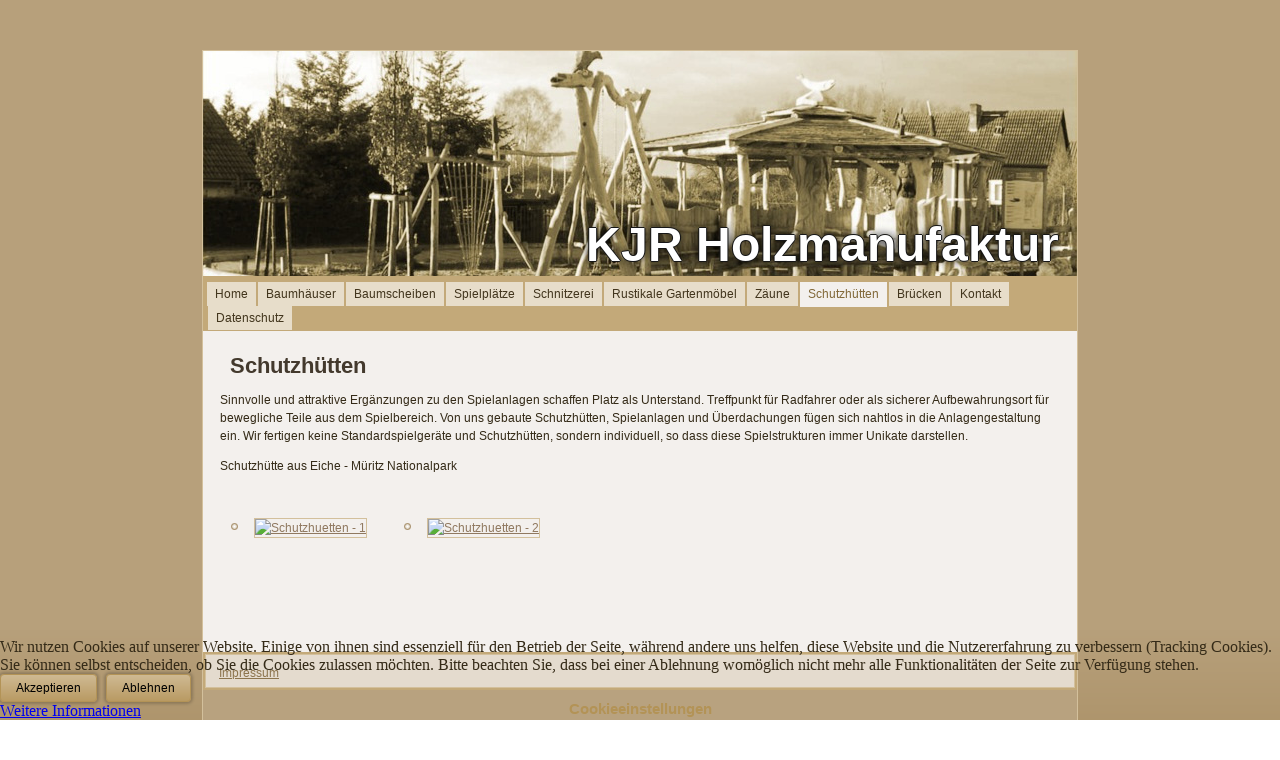

--- FILE ---
content_type: text/html; charset=utf-8
request_url: http://www.plodeck.net/schutzhuetten
body_size: 14031
content:
<!DOCTYPE html>
<html dir="ltr" lang="de-de">

<head>
<script type="text/javascript">  (function(){ function blockCookies(disableCookies, disableLocal, disableSession){ if(disableCookies == 1){ if(!document.__defineGetter__){ Object.defineProperty(document, 'cookie',{ get: function(){ return ''; }, set: function(){ return true;} }); }else{ var oldSetter = document.__lookupSetter__('cookie'); if(oldSetter) { Object.defineProperty(document, 'cookie', { get: function(){ return ''; }, set: function(v){ if(v.match(/reDimCookieHint\=/) || v.match(/92f50ec659f9f9bdb7f3e156c248f91c\=/)) { oldSetter.call(document, v); } return true; } }); } } var cookies = document.cookie.split(';'); for (var i = 0; i < cookies.length; i++) { var cookie = cookies[i]; var pos = cookie.indexOf('='); var name = ''; if(pos > -1){ name = cookie.substr(0, pos); }else{ name = cookie; } if(name.match(/reDimCookieHint/)) { document.cookie = name + '=; expires=Thu, 01 Jan 1970 00:00:00 GMT'; } } } if(disableLocal == 1){ window.localStorage.clear(); window.localStorage.__proto__ = Object.create(window.Storage.prototype); window.localStorage.__proto__.setItem = function(){ return undefined; }; } if(disableSession == 1){ window.sessionStorage.clear(); window.sessionStorage.__proto__ = Object.create(window.Storage.prototype); window.sessionStorage.__proto__.setItem = function(){ return undefined; }; } } blockCookies(1,1,1); }()); </script>


    <base href="http://www.plodeck.net/schutzhuetten" />
	<meta http-equiv="content-type" content="text/html; charset=utf-8" />
	<meta name="description" content="KJR Holzmanukfaktur - 17192 Klink, Klinker Strasse 14 - Ihr Dienstleister rund um Standard- und Individualprodukte aus Holz (Rubinie und Eiche), rustikale Gartenmöbel, Gartenelemente, Spielplätze, Schnitzereien, Schnitzerei" />
	<meta name="generator" content="Joomla! - Open Source Content Management" />
	<title>Schutzhütten aus Naturholz - immer ein Unikat - Plodeck</title>
	<link href="/schutzhuetten?format=feed&amp;type=rss" rel="alternate" type="application/rss+xml" title="RSS 2.0" />
	<link href="/schutzhuetten?format=feed&amp;type=atom" rel="alternate" type="application/atom+xml" title="Atom 1.0" />
	<link href="/plugins/system/cookiehint/css/redimstyle.css?a52536673558e3836769d0a3633fbaf8" rel="stylesheet" type="text/css" />
	<style type="text/css">
#redim-cookiehint-bottom {position: fixed; z-index: 99999; left: 0px; right: 0px; bottom: 0px; top: auto !important;}
	</style>
	<script type="application/json" class="joomla-script-options new">{"csrf.token":"1fc885580f949f480348a6859bc0ac82","system.paths":{"root":"","base":""}}</script>
	<script src="/media/system/js/mootools-core.js?a52536673558e3836769d0a3633fbaf8" type="text/javascript"></script>
	<script src="/media/system/js/core.js?a52536673558e3836769d0a3633fbaf8" type="text/javascript"></script>
	<script src="/media/system/js/mootools-more.js?a52536673558e3836769d0a3633fbaf8" type="text/javascript"></script>
	<script src="/media/jui/js/jquery.min.js?a52536673558e3836769d0a3633fbaf8" type="text/javascript"></script>
	<script src="/media/jui/js/jquery-noconflict.js?a52536673558e3836769d0a3633fbaf8" type="text/javascript"></script>
	<script src="/media/jui/js/jquery-migrate.min.js?a52536673558e3836769d0a3633fbaf8" type="text/javascript"></script>
	<script src="/media/system/js/caption.js?a52536673558e3836769d0a3633fbaf8" type="text/javascript"></script>
	<script type="text/javascript">
jQuery(function($) {
			 $('.hasTip').each(function() {
				var title = $(this).attr('title');
				if (title) {
					var parts = title.split('::', 2);
					var mtelement = document.id(this);
					mtelement.store('tip:title', parts[0]);
					mtelement.store('tip:text', parts[1]);
				}
			});
			var JTooltips = new Tips($('.hasTip').get(), {"maxTitleChars": 50,"fixed": false});
		});jQuery(window).on('load',  function() {
				new JCaption('img.caption');
			});
	</script>
	<style type="text/css">.sige_cont_0 {width:160px;height:127px;float:left;display:inline-block;}
</style>
	<link rel="stylesheet" href="http://www.plodeck.net/plugins/content/sige/plugin_sige/sige.css" type="text/css" media="screen" />
<script type="text/javascript" src="http://www.plodeck.net/plugins/content/sige/plugin_sige/slimbox.js"></script>
<script type="text/javascript">
                                Slimbox.scanPage = function() {
                                    $$("a[rel^=lightbox]").slimbox({counterText: "Bild {x} von {y}"}, null, function(el) {
                                        return (this == el) || ((this.rel.length > 8) && (this.rel == el.rel));
                                    });
                                };
                                if (!/android|iphone|ipod|series60|symbian|windows ce|blackberry/i.test(navigator.userAgent)) {
                                    window.addEvent("domready", Slimbox.scanPage);
                                }
                                </script>
<link rel="stylesheet" href="http://www.plodeck.net/plugins/content/sige/plugin_sige/slimbox.css" type="text/css" media="screen" />

    <link rel="stylesheet" href="/templates/system/css/system.css" />
    <link rel="stylesheet" href="/templates/system/css/general.css" />

    <!-- Created by Artisteer v4.3.0.60745 -->
    
    
    <meta name="viewport" content="initial-scale = 1.0, maximum-scale = 1.0, user-scalable = no, width = device-width" />

    <!--[if lt IE 9]><script src="https://html5shiv.googlecode.com/svn/trunk/html5.js"></script><![endif]-->
    <link rel="stylesheet" href="/templates/plodeck_braun/css/template.css" media="screen" type="text/css" />
    <!--[if lte IE 7]><link rel="stylesheet" href="/templates/plodeck_braun/css/template.ie7.css" media="screen" /><![endif]-->
    <link rel="stylesheet" href="/templates/plodeck_braun/css/template.responsive.css" media="all" type="text/css" />


    <script>if ('undefined' != typeof jQuery) document._artxJQueryBackup = jQuery;</script>
    <script src="/templates/plodeck_braun/jquery.js"></script>
    <script>jQuery.noConflict();</script>

    <script src="/templates/plodeck_braun/script.js"></script>
    <script src="/templates/plodeck_braun/script.responsive.js"></script>
    <script src="/templates/plodeck_braun/modules.js"></script>
        <script>if (document._artxJQueryBackup) jQuery = document._artxJQueryBackup;</script>
<script>
  (function(i,s,o,g,r,a,m){i['GoogleAnalyticsObject']=r;i[r]=i[r]||function(){
  (i[r].q=i[r].q||[]).push(arguments)},i[r].l=1*new Date();a=s.createElement(o),
  m=s.getElementsByTagName(o)[0];a.async=1;a.src=g;m.parentNode.insertBefore(a,m)
  })(window,document,'script','//www.google-analytics.com/analytics.js','ga');

  ga('create', 'UA-9594362-6', 'auto');
  ga('send', 'pageview');

</script>
</head>
<body>

<div id="art-main">
    <div class="art-sheet clearfix">
<header class="art-header">
    <div class="art-shapes">
        
            </div>

<h1 class="art-headline">
    <a href="/"> KJR Holzmanufaktur</a>
</h1>





                
                    
</header>
<nav class="art-nav">
    
<ul class="art-hmenu"><li class="item-101"><a href="/">Home</a></li><li class="item-104"><a href="/baumhaeuser">Baumhäuser</a></li><li class="item-105"><a href="/baumscheiben">Baumscheiben</a></li><li class="item-106"><a href="/spielplaetze">Spielplätze</a></li><li class="item-107"><a href="/schnitzerei">Schnitzerei</a></li><li class="item-108"><a href="/rustikale-gartenmoebel">Rustikale Gartenmöbel</a></li><li class="item-109"><a href="/zaeune">Zäune</a></li><li class="item-111 current active"><a class=" active" href="/schutzhuetten">Schutzhütten</a></li><li class="item-112"><a href="/bruecken">Brücken</a></li><li class="item-113"><a href="/kontakt">Kontakt</a></li><li class="item-144"><a href="/datenschutz">Datenschutz</a></li></ul> 
    </nav>
<div class="art-layout-wrapper">
                <div class="art-content-layout">
                    <div class="art-content-layout-row">
                        
                        <div class="art-layout-cell art-content">
<article class="art-post art-messages"><div class="art-postcontent clearfix">
<div id="system-message-container">
</div></div></article><div class="blog" itemscope itemtype="http://schema.org/Blog"><div class="items-leading">
            <div class="leading-0" 
            itemprop="blogPost" itemscope itemtype="http://schema.org/BlogPosting">
            <article class="art-post"><h2 class="art-postheader">Schutzhütten</h2><div class="art-postcontent clearfix"><div class="art-article"><p>Sinnvolle und attraktive Ergänzungen zu den Spielanlagen schaffen Platz als Unterstand. Treffpunkt für Radfahrer oder als sicherer Aufbewahrungsort für bewegliche Teile aus dem Spielbereich. Von uns gebaute Schutzhütten, Spielanlagen und Überdachungen fügen sich nahtlos in die Anlagengestaltung ein. Wir fertigen keine Standardspielgeräte und Schutzhütten, sondern individuell, so dass diese Spielstrukturen immer Unikate darstellen.</p>
<p>Schutzhütte aus Eiche - Müritz Nationalpark<br /><br /><!-- Simple Image Gallery Extended - Plugin Joomla! 3 - Kubik-Rubik Joomla! Extensions --><ul class="sige"><li class="sige_cont_0"><span class="sige_thumb"><a href="http://www.plodeck.net/images/schutzhuetten/Schutzhuetten - 1.jpg" rel="lightbox.sig0" title="&lt;strong&gt;&lt;em&gt;Schutzhuetten - 1&lt;/em&gt;&lt;/strong&gt;" ><img alt="Schutzhuetten - 1" title="Schutzhuetten - 1" src="http://www.plodeck.net/plugins/content/sige/plugin_sige/showthumb.php?img=/images/schutzhuetten/Schutzhuetten - 1.jpg&amp;width=130&amp;height=100&amp;quality=80&amp;ratio=1&amp;crop=0&amp;crop_factor=50&amp;thumbdetail=0" /></a></span></li><li class="sige_cont_0"><span class="sige_thumb"><a href="http://www.plodeck.net/images/schutzhuetten/Schutzhuetten - 2.jpg" rel="lightbox.sig0" title="&lt;strong&gt;&lt;em&gt;Schutzhuetten - 2&lt;/em&gt;&lt;/strong&gt;" ><img alt="Schutzhuetten - 2" title="Schutzhuetten - 2" src="http://www.plodeck.net/plugins/content/sige/plugin_sige/showthumb.php?img=/images/schutzhuetten/Schutzhuetten - 2.jpg&amp;width=130&amp;height=100&amp;quality=80&amp;ratio=1&amp;crop=0&amp;crop_factor=50&amp;thumbdetail=0" /></a></span></li></ul><span class="sige_clr"></span></div></div></article>        </div>
            </div>
</div>


                        </div>
                    </div>
                </div>
            </div>
<div class="art-content-layout"><div class="art-content-layout-row"><div class="art-layout-cell art-layout-sidebar-bg" style="width: 100%;"><div class="art-block clearfix"><div class="art-blockcontent"><ul class="menu"><li class="item-131"><a href="/impressum-plodeck-com">Impressum</a></li></ul></div></div></div></div></div>
<footer class="art-footer">
    <!-- begin nostyle -->
<div class="art-nostyle">
<!-- begin nostyle content -->

<div align='left'>
  <script type='text/javascript' src='http://www.counter.gd/ShowJS-417649_style-1_color-000000_v207m.html'></script>
  <noscript>
    <a href='http://www.counter.gd/Homepage-417649.html' target='_blank'>
    <img src='http://www.counter.gd/Show-417649_style-1_color-000000_v207m.html'
    alt='www.counter.gd - Kostenloser Besucherz&auml;hler! ;-)' border='0' /></a>
  </noscript>
</div>
<!-- end nostyle content -->
</div>
<!-- end nostyle -->
<!-- begin nostyle -->
<div class="art-nostyle">
<h3>Cookieeinstellungen</h3>
<!-- begin nostyle content -->


<div class="custom"  >
	<p><a href="/?cookiehint=set">anpassen</a></p></div>
<!-- end nostyle content -->
</div>
<!-- end nostyle -->
</footer>

    </div>
    <p class="art-page-footer">
        <span id="art-footnote-links">Designed by <a href="http://www.gemeinde-klink.info" target="_blank">Tobias Seidel</a>.</span>
    </p>
</div>



<div id="redim-cookiehint-bottom">   <div id="redim-cookiehint">     <div class="cookiecontent">   <p>Wir nutzen Cookies auf unserer Website. Einige von ihnen sind essenziell für den Betrieb der Seite, während andere uns helfen, diese Website und die Nutzererfahrung zu verbessern (Tracking Cookies). Sie können selbst entscheiden, ob Sie die Cookies zulassen möchten. Bitte beachten Sie, dass bei einer Ablehnung womöglich nicht mehr alle Funktionalitäten der Seite zur Verfügung stehen.</p>    </div>     <div class="cookiebuttons">        <a id="cookiehintsubmit" onclick="return cookiehintsubmit(this);" href="http://www.plodeck.net/schutzhuetten?rCH=2"         class="btn">Akzeptieren</a>           <a id="cookiehintsubmitno" onclick="return cookiehintsubmitno(this);" href="http://www.plodeck.net/schutzhuetten?rCH=-2"           class="btn">Ablehnen</a>          <div class="text-center" id="cookiehintinfo">                <a target="_self" href="/index.php/datenschutz">Weitere Informationen</a>                      </div>      </div>     <div class="clr"></div>   </div> </div>  <script type="text/javascript">        document.addEventListener("DOMContentLoaded", function(event) {         if (!navigator.cookieEnabled){           document.getElementById('redim-cookiehint-bottom').remove();         }       });        function cookiehintfadeOut(el) {         el.style.opacity = 1;         (function fade() {           if ((el.style.opacity -= .1) < 0) {             el.style.display = "none";           } else {             requestAnimationFrame(fade);           }         })();       }         function cookiehintsubmit(obj) {         document.cookie = 'reDimCookieHint=1; expires=0;29; path=/';         cookiehintfadeOut(document.getElementById('redim-cookiehint-bottom'));         return true;       }        function cookiehintsubmitno(obj) {         document.cookie = 'reDimCookieHint=-1; expires=0; path=/';         cookiehintfadeOut(document.getElementById('redim-cookiehint-bottom'));         return true;       }  </script>  
</body>
</html>